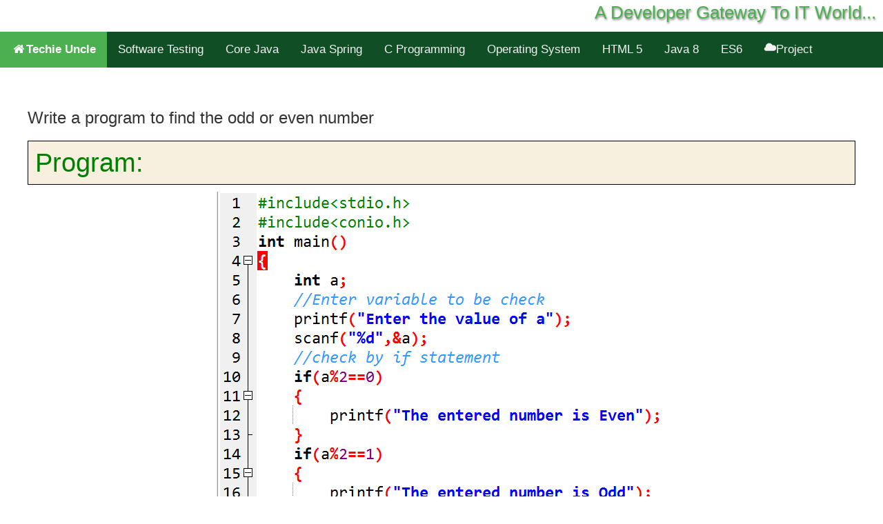

--- FILE ---
content_type: text/html; charset=UTF-8
request_url: http://www.techieuncle.com/2016/11/write-program-to-find-odd-or-even-number.html
body_size: 6913
content:
<!DOCTYPE html>
<html class='v2' dir='ltr' lang='en' xmlns='http://www.w3.org/1999/xhtml' xmlns:b='http://www.google.com/2005/gml/b' xmlns:data='http://www.google.com/2005/gml/data' xmlns:expr='http://www.google.com/2005/gml/expr'>
<head>
<link href='https://www.blogger.com/static/v1/widgets/335934321-css_bundle_v2.css' rel='stylesheet' type='text/css'/>
<script async='async' crossorigin='anonymous' src='https://pagead2.googlesyndication.com/pagead/js/adsbygoogle.js?client=ca-pub-5798557345915053'></script>
<script async='async' crossorigin='anonymous' src='https://pagead2.googlesyndication.com/pagead/js/adsbygoogle.js?client=ca-pub-5798557345915053'></script>
<!-- Google tag (gtag.js) -->
<script async='async' src='https://www.googletagmanager.com/gtag/js?id=G-9XL0SHN4GW'></script>
<script>
  window.dataLayer = window.dataLayer || [];
  function gtag(){dataLayer.push(arguments);}
  gtag('js', new Date());

  gtag('config', 'G-9XL0SHN4GW');
</script>
<script> if (window.location.search === "?m=1") { window.location.href = window.location.href.split("?m=1")[0]; } </script>
<title>Techie Uncle</title>
<meta charset='UTF-8'/>
<meta content='techieuncle.com provides online training in Backend technologies and UI technologies, techieuncle provides tutorials and interview questions of all technology like java tutorial, Reactjs, oracle, android, java frameworks, javascript, ajax, angularjs etc. and TechieUncle.com offers expert tutorials, tips, and guides for developers and tech enthusiasts. Learn coding, web development, and get insights into the latest technology trends.' name='description'/>
<meta content='TechieUncle, TechieUncle.com java tutorial,java programming,multithreading in java,spring boot tutorial,java class,design patterns in java,java basic programs,java basics,java tutorial point,spring tutorial,learn java,core java,simple java program,java developer,java programming examples,java code,java language,oracle ilearning,advanced java,java for beginners,java tutorial for beginners,core java tutorial,introduction to java,java course,java online,java tutorial for beginners, online tutorial, React js framework, HTML,CSS,XML,JavaScript, java tutorial, core java tutorial, beginners, professionals, java tutorial near me, java tutorial and practice, learn java online, java online course, java course, learn java programming, learn java, java programming tutorial, java for beginners, java online training, java training, free java course, java tutorial for beginners, java programming, java online tutorial, learn java free, java programming for beginners, java coding for beginners, learn java programming for beginners, java basics for beginners, java online classes, introduction to java programming, learn java online course, java programming course, learn to code java, java language tutorialSpring boot training,Spring boot online training,learn Spring boot,Spring boot course,learn Spring boot online,Spring boot online course,Spring boot online tutorial,best Spring boot book,best book to learn Spring boot,learn Spring boot programming,Spring boot books for beginners,Spring boot programming tutorial,Spring boot tutorial for beginners,Spring boot programming for beginners,Spring boot tutorial,Spring boot programming course,free Spring boot course,best Spring boot book for beginners,Spring boot programming online,best way to learn Spring boot,learning Spring boot book,Spring boot tutorial for beginners with examples,learn to code Spring boot,Spring boot basic tutorial,Spring boot class, learn java online free course' name='keywords'/>
<meta content='Techie Uncle' name='author'/>
<meta content='index, follow' name='robots'/>
<meta content='width=device-width, initial-scale=1.0' name='viewport'/>
<meta content='width=device-width, initial-scale=1.0' name='viewport'/>
<link href='https://maxcdn.bootstrapcdn.com/bootstrap/3.3.7/css/bootstrap.min.css' rel='stylesheet'/>
<script src='https://ajax.googleapis.com/ajax/libs/jquery/3.3.1/jquery.min.js'></script>
<script src='https://maxcdn.bootstrapcdn.com/bootstrap/3.3.7/js/bootstrap.min.js'></script>
<style id='page-skin-1' type='text/css'><!--
#blog-pager{clear:both;margin:30px auto;text-align:center; padding: 7px; }
.blog-pager {background: none;}
.displaypageNum a,.showpage a,.pagecurrent{font-size: 13px;padding: 5px 12px;margin-right:5px; color: #AD0B00; background-color:#FAB001;}
.displaypageNum a:hover,.showpage a:hover, .pagecurrent{background:#DB4920;text-decoration:none;color: #fff;}
#blog-pager .pagecurrent{font-weight:bold;color: #fff;background:#DB4920;}
.showpageOf{display:none!important}
#blog-pager .pages{border:none;}
--></style>
<link href='https://cdnjs.cloudflare.com/ajax/libs/font-awesome/4.7.0/css/font-awesome.min.css' rel='stylesheet'/>
<style>
body {
  font-family: Arial, Helvetica, sans-serif;
  resize: horizontal;
  overflow: auto;
}

.topnav {
  overflow: hidden;
 background-color: #104f26;
}

.topnav a {
  float: left;
  display: block;
  color: #f2f2f2;
  text-align: center;
  padding: 14px 16px;
  text-decoration: none;
  font-size: 17px;
}

.topnav a:hover {
  background-color: #ddd;
  color: black;
}

.topnav a.active {
  background-color: #4CAF50;
  color: white;
}

.topnav .icon {
  display: none;
}

@media screen and (max-width: 600px) {
  .topnav a:not(:first-child) {display: none;}
  .topnav a.icon {
    float: right;
    display: block;
  }
}

@media screen and (max-width: 600px) {
  .topnav.responsive {position: relative;}
  .topnav.responsive .icon {
    position: absolute;
    right: 0;
    top: 0;
  }
  .topnav.responsive a {
    float: none;
    display: block;
    text-align: left;
  }
}

p{
 font-size: 18px;
color:black;
text-align: justify;
}

h1 {
color: green;
text-align: center;
  border: 1px solid black;
  background: #f7f0df;
  padding-top: 10px;
  padding-right: 10px;
  padding-bottom: 10px;
  padding-left: 10px;
  font-size:4vw;
}

h2 {
color: green;
text-align: center;
  border: 1px solid black;
  background: #f7f0df;
  padding-top: 10px;
  padding-right: 10px;
  padding-bottom: 10px;
  padding-left: 10px;
  font-size:3vw;
}


h1:hover {
  background-color: #666;
  color: white;
}
h2:hover {
  background-color: #666;
  color: white;
}

footer 
{
  background-color: #104f26;
 font-size:10px
}


p.ex1 {
  padding-right: 10px;
  text-align:right;
  color:#4CAF50;
  font-size:2vw;
 text-shadow: 1px 2px 3px gray;
}

    /* Remove the navbar's default margin-bottom and rounded borders */ 
    .navbar {
      margin-bottom: 0;
      border-radius: 0;
    }
    
    /* Set height of the grid so .sidenav can be 100% (adjust as needed) */
    .row.content {height: 450px}
    
    /* Set gray background color and 100% height */
    .sidenav {
      padding-top: 20px;
      background-color: #f1f1f1;
      height: 100%;
    }
    
    
    /* On small screens, set height to 'auto' for sidenav and grid */
   @media screen and (max-width: 767px) {
      .sidenav {
        height: auto;
        padding: 15px;
      }
      .row.content {height:auto;} 
    }
</style>
<link href='https://www.blogger.com/dyn-css/authorization.css?targetBlogID=6080238500578396895&amp;zx=2bdfe361-2663-4ef5-969c-868c3cd3f1cb' media='none' onload='if(media!=&#39;all&#39;)media=&#39;all&#39;' rel='stylesheet'/><noscript><link href='https://www.blogger.com/dyn-css/authorization.css?targetBlogID=6080238500578396895&amp;zx=2bdfe361-2663-4ef5-969c-868c3cd3f1cb' rel='stylesheet'/></noscript>
<meta name='google-adsense-platform-account' content='ca-host-pub-1556223355139109'/>
<meta name='google-adsense-platform-domain' content='blogspot.com'/>

<script async src="https://pagead2.googlesyndication.com/pagead/js/adsbygoogle.js?client=ca-pub-4000837807516942&host=ca-host-pub-1556223355139109" crossorigin="anonymous"></script>

<!-- data-ad-client=ca-pub-4000837807516942 -->

</head>
<!--onmousedown='return false' it was used for disable input search fields-->
<body oncontextmenu='return false;' oncopy='return false' oncut='return false' onselectstart='return false'>
<p class='ex1'>A Developer Gateway To IT World...</p>
<div class='topnav' id='myTopnav'>
<a class='active' href='http://www.techieuncle.com/p/main-menu.html'><i class='fa fa-fw fa-home'></i><b>Techie Uncle</b></a>
<a href='http://www.techieuncle.com/p/software-testing.html'>Software Testing</a>
<a href='http://www.techieuncle.com/p/core-java-tutorial.html'>Core Java</a>
<a href='http://www.techieuncle.com/p/spring-framework.html'>Java Spring</a>
<a href='http://www.techieuncle.com/p/c-programming.html'>C Programming</a>
<a href='http://www.techieuncle.com/p/operating-system.html'>Operating System</a>
<a href='http://www.techieuncle.com/p/html5.html'>HTML 5</a>
<a href='http://www.techieuncle.com/p/java-8.html'>Java 8</a>
<a href='http://www.techieuncle.com/p/es6-tutorials.html'>ES6</a>
<a href='http://www.techieuncle.com/p/projects.html'><span class='glyphicon glyphicon-cloud'></span>Project</a>
<a class='icon' href='javascript:void(0);' onclick='myFunction()'>
<i class='fa fa-bars'></i>
</a>
</div>
<script>
function myFunction() {
  var x = document.getElementById("myTopnav");
  if (x.className === "topnav") {
    x.className += " responsive";
  } else {
    x.className = "topnav";
  }
}
</script>
<div class='content'>
<div class='content-fauxcolumns'>
<div class='fauxcolumn-outer content-fauxcolumn-outer'>
<div class='cap-top'>
<div class='cap-left'></div>
<div class='cap-right'></div>
</div>
<div class='fauxborder-left'>
<div class='fauxborder-right'></div>
<div class='fauxcolumn-inner'>
</div>
</div>
<div class='cap-bottom'>
<div class='cap-left'></div>
<div class='cap-right'></div>
</div>
</div>
</div>
<div class='content-outer'>
<div class='content-cap-top cap-top'>
<div class='cap-left'></div>
<div class='cap-right'></div>
</div>
<div class='fauxborder-left content-fauxborder-left'>
<div class='fauxborder-right content-fauxborder-right'></div>
<div class='content-inner'>
<header>
<div class='header-outer'>
<div class='header-cap-top cap-top'>
<div class='cap-left'></div>
<div class='cap-right'></div>
</div>
<div class='fauxborder-left header-fauxborder-left'>
<div class='fauxborder-right header-fauxborder-right'></div>
<div class='region-inner header-inner'>
<div class='header no-items section' id='header' name='Header'></div>
</div>
</div>
<div class='header-cap-bottom cap-bottom'>
<div class='cap-left'></div>
<div class='cap-right'></div>
</div>
</div>
</header>
<div class='tabs-outer'>
<div class='tabs-cap-top cap-top'>
<div class='cap-left'></div>
<div class='cap-right'></div>
</div>
<div class='fauxborder-left tabs-fauxborder-left'>
<div class='fauxborder-right tabs-fauxborder-right'></div>
<div class='region-inner tabs-inner'>
<div class='tabs no-items section' id='crosscol' name='Cross-Column'></div>
<div class='tabs no-items section' id='crosscol-overflow' name='Cross-Column 2'></div>
</div>
</div>
<div class='tabs-cap-bottom cap-bottom'>
<div class='cap-left'></div>
<div class='cap-right'></div>
</div>
</div>
<div class='main-outer'>
<div class='main-cap-top cap-top'>
<div class='cap-left'></div>
<div class='cap-right'></div>
</div>
<div class='fauxborder-left main-fauxborder-left'>
<div class='fauxborder-right main-fauxborder-right'></div>
<div class='region-inner main-inner'>
<div class='columns fauxcolumns'>
<div class='fauxcolumn-outer fauxcolumn-center-outer'>
<div class='cap-top'>
<div class='cap-left'></div>
<div class='cap-right'></div>
</div>
<div class='fauxborder-left'>
<div class='fauxborder-right'></div>
<div class='fauxcolumn-inner'>
</div>
</div>
<div class='cap-bottom'>
<div class='cap-left'></div>
<div class='cap-right'></div>
</div>
</div>
<div class='fauxcolumn-outer fauxcolumn-left-outer'>
<div class='cap-top'>
<div class='cap-left'></div>
<div class='cap-right'></div>
</div>
<div class='fauxborder-left'>
<div class='fauxborder-right'></div>
<div class='fauxcolumn-inner'>
</div>
</div>
<div class='cap-bottom'>
<div class='cap-left'></div>
<div class='cap-right'></div>
</div>
</div>
<div class='fauxcolumn-outer fauxcolumn-right-outer'>
<div class='cap-top'>
<div class='cap-left'></div>
<div class='cap-right'></div>
</div>
<div class='fauxborder-left'>
<div class='fauxborder-right'></div>
<div class='fauxcolumn-inner'>
</div>
</div>
<div class='cap-bottom'>
<div class='cap-left'></div>
<div class='cap-right'></div>
</div>
</div>
<!-- corrects IE6 width calculation -->
<div class='columns-inner'>
<div class='column-center-outer'>
<div class='column-center-inner'>
<div class='main section' id='main' name='Main'><div class='widget Blog' data-version='1' id='Blog1'>
<div class='blog-posts hfeed'>

          <div class="date-outer">
        

          <div class="date-posts">
        
<div class='post-outer'>
<div class='post hentry uncustomized-post-template' itemprop='blogPost' itemscope='itemscope' itemtype='http://schema.org/BlogPosting'>
<meta content='https://blogger.googleusercontent.com/img/b/R29vZ2xl/AVvXsEhSFYH3P7BEJuFj22JfWIWro6d_H39e7S_enKpFLw1mRvdmjN10T12cvoe3OlZ3W0fwCb3adFg5DpsUY8IeweXmT3SvzLYLk5OAUeVWg8A85B-hvN-FlLJYFicCQiDJyDJvSVGg8vZaMYuI/s1600/nnnnn.PNG' itemprop='image_url'/>
<meta content='6080238500578396895' itemprop='blogId'/>
<meta content='4447656143952159443' itemprop='postId'/>
<a name='4447656143952159443'></a>
<h3 class='post-title entry-title' itemprop='name'>
Write a program to find the odd or even number
</h3>
<div class='post-header'>
<div class='post-header-line-1'></div>
</div>
<div class='post-body entry-content' id='post-body-4447656143952159443' itemprop='description articleBody'>
<div dir="ltr" style="text-align: left;" trbidi="on">
<h2 style="text-align: left;">
Program:</h2>
<div class="separator" style="clear: both; text-align: center;">
<a href="https://blogger.googleusercontent.com/img/b/R29vZ2xl/AVvXsEhSFYH3P7BEJuFj22JfWIWro6d_H39e7S_enKpFLw1mRvdmjN10T12cvoe3OlZ3W0fwCb3adFg5DpsUY8IeweXmT3SvzLYLk5OAUeVWg8A85B-hvN-FlLJYFicCQiDJyDJvSVGg8vZaMYuI/s1600/nnnnn.PNG" imageanchor="1" style="margin-left: 1em; margin-right: 1em;"><img border="0" src="https://blogger.googleusercontent.com/img/b/R29vZ2xl/AVvXsEhSFYH3P7BEJuFj22JfWIWro6d_H39e7S_enKpFLw1mRvdmjN10T12cvoe3OlZ3W0fwCb3adFg5DpsUY8IeweXmT3SvzLYLk5OAUeVWg8A85B-hvN-FlLJYFicCQiDJyDJvSVGg8vZaMYuI/s1600/nnnnn.PNG" /></a></div>
<br />
<h3 style="text-align: left;">
Output:</h3>
<div class="separator" style="clear: both; text-align: center;">
<a href="https://blogger.googleusercontent.com/img/b/R29vZ2xl/AVvXsEgKV9a6Wz_GFcR7wjUEoMickw7x9V9W2PrZfOXPJEnUavd8DzovvR8HmmvTQuCmX-kqyORIaKzjs2zRu_xOld1vIL4hMdT05tAe8F0RhotE_APjtwWS8VwUs9GKmvWn6vksscrv9f2ysplB/s1600/5.PNG" imageanchor="1" style="margin-left: 1em; margin-right: 1em;"><img border="0" src="https://blogger.googleusercontent.com/img/b/R29vZ2xl/AVvXsEgKV9a6Wz_GFcR7wjUEoMickw7x9V9W2PrZfOXPJEnUavd8DzovvR8HmmvTQuCmX-kqyORIaKzjs2zRu_xOld1vIL4hMdT05tAe8F0RhotE_APjtwWS8VwUs9GKmvWn6vksscrv9f2ysplB/s1600/5.PNG" /></a></div>
<div>
<br /></div>
<div class="separator" style="clear: both; text-align: center;">
<a href="https://blogger.googleusercontent.com/img/b/R29vZ2xl/AVvXsEjhVMVvwX_eDctSfTtCLodMMJjRi7WNTmodmCrjIRo025LN4Q3ZzFtU3Z8A5HRmutraIlfD0ahy176Z5MbqJvnRpeFJXXQiFEr3LJLgcN7nSpEp07TqT5HChVNwPmTiZWqcGrMq9WeOrEOA/s1600/6.PNG" imageanchor="1" style="margin-left: 1em; margin-right: 1em;"><img border="0" src="https://blogger.googleusercontent.com/img/b/R29vZ2xl/AVvXsEjhVMVvwX_eDctSfTtCLodMMJjRi7WNTmodmCrjIRo025LN4Q3ZzFtU3Z8A5HRmutraIlfD0ahy176Z5MbqJvnRpeFJXXQiFEr3LJLgcN7nSpEp07TqT5HChVNwPmTiZWqcGrMq9WeOrEOA/s1600/6.PNG" /></a></div>
<div>
<br /></div>
</div>
<div style='clear: both;'></div>
</div>
<div class='post-footer'>
<div class='post-footer-line post-footer-line-1'>
<span class='post-author vcard'>
</span>
<span class='post-timestamp'>
</span>
<span class='post-comment-link'>
</span>
<span class='post-icons'>
<span class='item-control blog-admin pid-1420522234'>
<a href='https://www.blogger.com/post-edit.g?blogID=6080238500578396895&postID=4447656143952159443&from=pencil' title='Edit Post'>
<img alt='' class='icon-action' height='18' src='https://resources.blogblog.com/img/icon18_edit_allbkg.gif' width='18'/>
</a>
</span>
</span>
<div class='post-share-buttons goog-inline-block'>
</div>
</div>
<div class='post-footer-line post-footer-line-2'>
<span class='post-labels'>
</span>
</div>
<div class='post-footer-line post-footer-line-3'>
<span class='post-location'>
</span>
</div>
</div>
</div>
<div class='comments' id='comments'>
<a name='comments'></a>
</div>
</div>

        </div></div>
      
</div>
<div class='blog-pager' id='blog-pager'>
<span id='blog-pager-newer-link'>
<a class='blog-pager-newer-link' href='http://www.techieuncle.com/2016/11/write-program-to-check-big-number.html' id='Blog1_blog-pager-newer-link' title='Newer Post'>Newer Post</a>
</span>
<span id='blog-pager-older-link'>
<a class='blog-pager-older-link' href='http://www.techieuncle.com/2016/11/write-program-to-convert-km-into-meter.html' id='Blog1_blog-pager-older-link' title='Older Post'>Older Post</a>
</span>
<a class='home-link' href='http://www.techieuncle.com/'>Home</a>
</div>
<div class='clear'></div>
<div class='post-feeds'>
</div>
</div></div>
</div>
</div>
<div class='column-left-outer'>
<div class='column-left-inner'>
<aside>
<div class='sidebar no-items section' id='sidebar-left-1'></div>
</aside>
</div>
</div>
<div class='column-right-outer'>
<div class='column-right-inner'>
<aside>
<div class='sidebar no-items section' id='sidebar-right-1'></div>
</aside>
</div>
</div>
</div>
<div style='clear: both'></div>
<!-- columns -->
</div>
<!-- main -->
</div>
</div>
<div class='main-cap-bottom cap-bottom'>
<div class='cap-left'></div>
<div class='cap-right'></div>
</div>
</div>
<!-- content -->
</div>
</div>
<div class='content-cap-bottom cap-bottom'>
<div class='cap-left'></div>
<div class='cap-right'></div>
</div>
</div>
</div>
<br/><br/><br/><br/><br/><br/><br/><br/><br/><br/><br/>
<div class='container'>
<h3><b><u>LEARN TUTORIALS</u></b></h3>
<div class='row'>
<div class='col-md-3'>
<p><a href='http://www.techieuncle.com/p/core-java.html'>Learn Java</a></p>
</div>
<div class='col-md-3'>
<p><a href='http://www.techieuncle.com/p/servlet.html'>Learn Servlet</a></p>
</div>
<div class='col-md-3'>
<p><a href='http://www.techieuncle.com/p/advance-java.html'>Learn JSP</a></p>
</div>
<div class='col-md-3'>
<p><a href='http://www.techieuncle.com/p/hibernet.html'>Learn Hibernet</a></p>
</div>
<div class='clearfix visible-lg'></div>
</div>
</div>
<div class='container'>
<div class='row'>
<div class='col-md-3'>
<p><a href='http://www.techieuncle.com/p/oracle-11g.html'>Learn Oracle</a></p>
</div>
<div class='col-md-3'>
<p><a href='http://www.techieuncle.com/p/java-tutorial-select-following-core.html'>Learn Cloud</a></p>
</div>
<div class='col-md-3'>
<p><a href='http://www.techieuncle.com/p/angularjs.html'>Learn AngularJS</a></p>
</div>
<div class='col-md-3'>
<p><a href='http://www.techieuncle.com/p/c.html'>Learn C Programming</a></p>
</div>
<div class='clearfix visible-lg'></div>
</div>
</div>
<div class='container'>
<div class='row'>
<div class='col-md-3'>
<p><a href='http://www.techieuncle.com/p/blog-page.html'>Learn HTML5</a></p>
</div>
<div class='col-md-3'>
<p><a href='http://www.techieuncle.com/p/iq.html'>Java Quiz</a></p>
</div>
<div class='col-md-3'>
<p><a href='http://www.techieuncle.com/p/projects.html'>Free Projects</a></p>
</div>
<div class='col-md-3'>
<p>.</p>
</div>
<div class='clearfix visible-lg'></div>
</div>
</div>
<div class='container'>
<div class='row'>
<div class='col-md-3'>
<p><a href='http://www.techieuncle.com/p/automationtes.html'>Learn Software Testing</a></p>
</div>
<div class='col-md-3'>
<p><a href='http://www.techieuncle.com/p/spring-framework.html'>Learn Spring Framework</a></p>
</div>
<div class='col-md-3'>
<p><a href='http://www.techieuncle.com/p/es6-tutorials.html'>Learn ES6</a></p>
</div>
<div class='col-md-3'>
<p>.</p>
</div>
<div class='clearfix visible-lg'></div>
</div>
</div>
<footer>
<p style='text-align: center;'><font color='white'>&#169; Copyright 2011-2024 techieuncle.com</font></p>
<p style='text-align: center;'>
<a href='http://www.techieuncle.com/p/about-us.html'><font color='white'>AboutUS</font></a>
<a href='http://www.techieuncle.com/p/contact-us.html'><font color='white'>ContactUs</font></a>
</p>
</footer>

<script type="text/javascript" src="https://www.blogger.com/static/v1/widgets/2028843038-widgets.js"></script>
<script type='text/javascript'>
window['__wavt'] = 'AOuZoY6g-vtPOQJFo4n0rYeI2-tMbJPCng:1769582099046';_WidgetManager._Init('//www.blogger.com/rearrange?blogID\x3d6080238500578396895','//www.techieuncle.com/2016/11/write-program-to-find-odd-or-even-number.html','6080238500578396895');
_WidgetManager._SetDataContext([{'name': 'blog', 'data': {'blogId': '6080238500578396895', 'title': 'Techie Uncle', 'url': 'http://www.techieuncle.com/2016/11/write-program-to-find-odd-or-even-number.html', 'canonicalUrl': 'http://www.techieuncle.com/2016/11/write-program-to-find-odd-or-even-number.html', 'homepageUrl': 'http://www.techieuncle.com/', 'searchUrl': 'http://www.techieuncle.com/search', 'canonicalHomepageUrl': 'http://www.techieuncle.com/', 'blogspotFaviconUrl': 'http://www.techieuncle.com/favicon.ico', 'bloggerUrl': 'https://www.blogger.com', 'hasCustomDomain': true, 'httpsEnabled': false, 'enabledCommentProfileImages': true, 'gPlusViewType': 'FILTERED_POSTMOD', 'adultContent': false, 'analyticsAccountNumber': 'G-9XL0SHN4GW', 'analytics4': true, 'encoding': 'UTF-8', 'locale': 'en', 'localeUnderscoreDelimited': 'en', 'languageDirection': 'ltr', 'isPrivate': false, 'isMobile': false, 'isMobileRequest': false, 'mobileClass': '', 'isPrivateBlog': false, 'isDynamicViewsAvailable': true, 'feedLinks': '\x3clink rel\x3d\x22alternate\x22 type\x3d\x22application/atom+xml\x22 title\x3d\x22Techie Uncle - Atom\x22 href\x3d\x22http://www.techieuncle.com/feeds/posts/default\x22 /\x3e\n\x3clink rel\x3d\x22alternate\x22 type\x3d\x22application/rss+xml\x22 title\x3d\x22Techie Uncle - RSS\x22 href\x3d\x22http://www.techieuncle.com/feeds/posts/default?alt\x3drss\x22 /\x3e\n\x3clink rel\x3d\x22service.post\x22 type\x3d\x22application/atom+xml\x22 title\x3d\x22Techie Uncle - Atom\x22 href\x3d\x22https://www.blogger.com/feeds/6080238500578396895/posts/default\x22 /\x3e\n\n\x3clink rel\x3d\x22alternate\x22 type\x3d\x22application/atom+xml\x22 title\x3d\x22Techie Uncle - Atom\x22 href\x3d\x22http://www.techieuncle.com/feeds/4447656143952159443/comments/default\x22 /\x3e\n', 'meTag': '', 'adsenseClientId': 'ca-pub-4000837807516942', 'adsenseHostId': 'ca-host-pub-1556223355139109', 'adsenseHasAds': true, 'adsenseAutoAds': true, 'boqCommentIframeForm': true, 'loginRedirectParam': '', 'isGoogleEverywhereLinkTooltipEnabled': true, 'view': '', 'dynamicViewsCommentsSrc': '//www.blogblog.com/dynamicviews/4224c15c4e7c9321/js/comments.js', 'dynamicViewsScriptSrc': '//www.blogblog.com/dynamicviews/e590af4a5abdbc8b', 'plusOneApiSrc': 'https://apis.google.com/js/platform.js', 'disableGComments': true, 'interstitialAccepted': false, 'sharing': {'platforms': [{'name': 'Get link', 'key': 'link', 'shareMessage': 'Get link', 'target': ''}, {'name': 'Facebook', 'key': 'facebook', 'shareMessage': 'Share to Facebook', 'target': 'facebook'}, {'name': 'BlogThis!', 'key': 'blogThis', 'shareMessage': 'BlogThis!', 'target': 'blog'}, {'name': 'X', 'key': 'twitter', 'shareMessage': 'Share to X', 'target': 'twitter'}, {'name': 'Pinterest', 'key': 'pinterest', 'shareMessage': 'Share to Pinterest', 'target': 'pinterest'}, {'name': 'Email', 'key': 'email', 'shareMessage': 'Email', 'target': 'email'}], 'disableGooglePlus': true, 'googlePlusShareButtonWidth': 0, 'googlePlusBootstrap': '\x3cscript type\x3d\x22text/javascript\x22\x3ewindow.___gcfg \x3d {\x27lang\x27: \x27en\x27};\x3c/script\x3e'}, 'hasCustomJumpLinkMessage': false, 'jumpLinkMessage': 'Read more', 'pageType': 'item', 'postId': '4447656143952159443', 'postImageThumbnailUrl': 'https://blogger.googleusercontent.com/img/b/R29vZ2xl/AVvXsEhSFYH3P7BEJuFj22JfWIWro6d_H39e7S_enKpFLw1mRvdmjN10T12cvoe3OlZ3W0fwCb3adFg5DpsUY8IeweXmT3SvzLYLk5OAUeVWg8A85B-hvN-FlLJYFicCQiDJyDJvSVGg8vZaMYuI/s72-c/nnnnn.PNG', 'postImageUrl': 'https://blogger.googleusercontent.com/img/b/R29vZ2xl/AVvXsEhSFYH3P7BEJuFj22JfWIWro6d_H39e7S_enKpFLw1mRvdmjN10T12cvoe3OlZ3W0fwCb3adFg5DpsUY8IeweXmT3SvzLYLk5OAUeVWg8A85B-hvN-FlLJYFicCQiDJyDJvSVGg8vZaMYuI/s1600/nnnnn.PNG', 'pageName': 'Write a program to find the odd or even number', 'pageTitle': 'Techie Uncle: Write a program to find the odd or even number', 'metaDescription': ''}}, {'name': 'features', 'data': {}}, {'name': 'messages', 'data': {'edit': 'Edit', 'linkCopiedToClipboard': 'Link copied to clipboard!', 'ok': 'Ok', 'postLink': 'Post Link'}}, {'name': 'template', 'data': {'name': 'custom', 'localizedName': 'Custom', 'isResponsive': false, 'isAlternateRendering': false, 'isCustom': true}}, {'name': 'view', 'data': {'classic': {'name': 'classic', 'url': '?view\x3dclassic'}, 'flipcard': {'name': 'flipcard', 'url': '?view\x3dflipcard'}, 'magazine': {'name': 'magazine', 'url': '?view\x3dmagazine'}, 'mosaic': {'name': 'mosaic', 'url': '?view\x3dmosaic'}, 'sidebar': {'name': 'sidebar', 'url': '?view\x3dsidebar'}, 'snapshot': {'name': 'snapshot', 'url': '?view\x3dsnapshot'}, 'timeslide': {'name': 'timeslide', 'url': '?view\x3dtimeslide'}, 'isMobile': false, 'title': 'Write a program to find the odd or even number', 'description': 'TechieUncle.com offers expert tutorials, tips, and guides for developers and tech enthusiasts. Learn coding, web development, and get insights in tech', 'featuredImage': 'https://blogger.googleusercontent.com/img/b/R29vZ2xl/AVvXsEhSFYH3P7BEJuFj22JfWIWro6d_H39e7S_enKpFLw1mRvdmjN10T12cvoe3OlZ3W0fwCb3adFg5DpsUY8IeweXmT3SvzLYLk5OAUeVWg8A85B-hvN-FlLJYFicCQiDJyDJvSVGg8vZaMYuI/s1600/nnnnn.PNG', 'url': 'http://www.techieuncle.com/2016/11/write-program-to-find-odd-or-even-number.html', 'type': 'item', 'isSingleItem': true, 'isMultipleItems': false, 'isError': false, 'isPage': false, 'isPost': true, 'isHomepage': false, 'isArchive': false, 'isLabelSearch': false, 'postId': 4447656143952159443}}]);
_WidgetManager._RegisterWidget('_BlogView', new _WidgetInfo('Blog1', 'main', document.getElementById('Blog1'), {'cmtInteractionsEnabled': false, 'lightboxEnabled': true, 'lightboxModuleUrl': 'https://www.blogger.com/static/v1/jsbin/3314219954-lbx.js', 'lightboxCssUrl': 'https://www.blogger.com/static/v1/v-css/828616780-lightbox_bundle.css'}, 'displayModeFull'));
</script>
</body>
</html>

--- FILE ---
content_type: text/html; charset=utf-8
request_url: https://www.google.com/recaptcha/api2/aframe
body_size: 266
content:
<!DOCTYPE HTML><html><head><meta http-equiv="content-type" content="text/html; charset=UTF-8"></head><body><script nonce="T3fR5S2bwli98lgJu89-WQ">/** Anti-fraud and anti-abuse applications only. See google.com/recaptcha */ try{var clients={'sodar':'https://pagead2.googlesyndication.com/pagead/sodar?'};window.addEventListener("message",function(a){try{if(a.source===window.parent){var b=JSON.parse(a.data);var c=clients[b['id']];if(c){var d=document.createElement('img');d.src=c+b['params']+'&rc='+(localStorage.getItem("rc::a")?sessionStorage.getItem("rc::b"):"");window.document.body.appendChild(d);sessionStorage.setItem("rc::e",parseInt(sessionStorage.getItem("rc::e")||0)+1);localStorage.setItem("rc::h",'1769582101026');}}}catch(b){}});window.parent.postMessage("_grecaptcha_ready", "*");}catch(b){}</script></body></html>